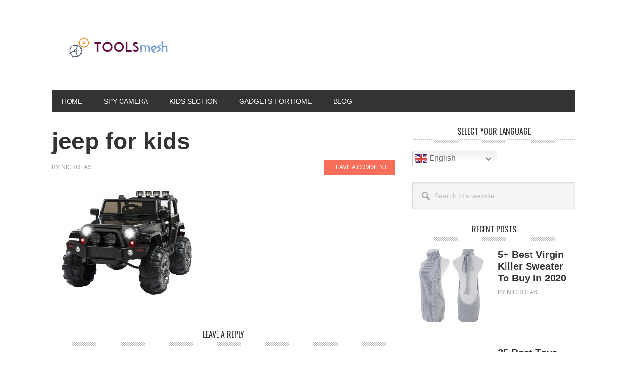

--- FILE ---
content_type: text/html; charset=UTF-8
request_url: https://toolsmesh.com/best-toys-gifts-for-3-year-old-boys/jeep-for-kids/
body_size: 13331
content:
<!DOCTYPE html>
<html lang="en-US">
<head >
<meta charset="UTF-8" />
<meta name="viewport" content="width=device-width, initial-scale=1" />
<meta name='robots' content='index, follow, max-image-preview:large, max-snippet:-1, max-video-preview:-1' />

	<!-- This site is optimized with the Yoast SEO plugin v26.6 - https://yoast.com/wordpress/plugins/seo/ -->
	<title>jeep for kids - Toolsmesh</title>
	<link rel="canonical" href="https://toolsmesh.com/best-toys-gifts-for-3-year-old-boys/jeep-for-kids/" />
	<meta property="og:locale" content="en_US" />
	<meta property="og:type" content="article" />
	<meta property="og:title" content="jeep for kids - Toolsmesh" />
	<meta property="og:url" content="https://toolsmesh.com/best-toys-gifts-for-3-year-old-boys/jeep-for-kids/" />
	<meta property="og:site_name" content="Toolsmesh" />
	<meta property="article:modified_time" content="2019-02-01T19:12:27+00:00" />
	<meta property="og:image" content="https://toolsmesh.com/best-toys-gifts-for-3-year-old-boys/jeep-for-kids" />
	<meta property="og:image:width" content="741" />
	<meta property="og:image:height" content="575" />
	<meta property="og:image:type" content="image/png" />
	<meta name="twitter:card" content="summary_large_image" />
	<script type="application/ld+json" class="yoast-schema-graph">{"@context":"https://schema.org","@graph":[{"@type":"WebPage","@id":"https://toolsmesh.com/best-toys-gifts-for-3-year-old-boys/jeep-for-kids/","url":"https://toolsmesh.com/best-toys-gifts-for-3-year-old-boys/jeep-for-kids/","name":"jeep for kids - Toolsmesh","isPartOf":{"@id":"https://toolsmesh.com/#website"},"primaryImageOfPage":{"@id":"https://toolsmesh.com/best-toys-gifts-for-3-year-old-boys/jeep-for-kids/#primaryimage"},"image":{"@id":"https://toolsmesh.com/best-toys-gifts-for-3-year-old-boys/jeep-for-kids/#primaryimage"},"thumbnailUrl":"https://toolsmesh.com/wp-content/uploads/2018/11/jeep-for-kids.png","datePublished":"2019-02-01T19:12:21+00:00","dateModified":"2019-02-01T19:12:27+00:00","breadcrumb":{"@id":"https://toolsmesh.com/best-toys-gifts-for-3-year-old-boys/jeep-for-kids/#breadcrumb"},"inLanguage":"en-US","potentialAction":[{"@type":"ReadAction","target":["https://toolsmesh.com/best-toys-gifts-for-3-year-old-boys/jeep-for-kids/"]}]},{"@type":"ImageObject","inLanguage":"en-US","@id":"https://toolsmesh.com/best-toys-gifts-for-3-year-old-boys/jeep-for-kids/#primaryimage","url":"https://toolsmesh.com/wp-content/uploads/2018/11/jeep-for-kids.png","contentUrl":"https://toolsmesh.com/wp-content/uploads/2018/11/jeep-for-kids.png","width":741,"height":575,"caption":"jeep for kids"},{"@type":"BreadcrumbList","@id":"https://toolsmesh.com/best-toys-gifts-for-3-year-old-boys/jeep-for-kids/#breadcrumb","itemListElement":[{"@type":"ListItem","position":1,"name":"Home","item":"https://toolsmesh.com/"},{"@type":"ListItem","position":2,"name":"20 Best Award Winning Toys &#038; Gift For 3 Year Old Boy In 2020","item":"https://toolsmesh.com/best-toys-gifts-for-3-year-old-boys/"},{"@type":"ListItem","position":3,"name":"jeep for kids"}]},{"@type":"WebSite","@id":"https://toolsmesh.com/#website","url":"https://toolsmesh.com/","name":"Toolsmesh","description":"Spy Cameras &amp; toys Reviews","potentialAction":[{"@type":"SearchAction","target":{"@type":"EntryPoint","urlTemplate":"https://toolsmesh.com/?s={search_term_string}"},"query-input":{"@type":"PropertyValueSpecification","valueRequired":true,"valueName":"search_term_string"}}],"inLanguage":"en-US"}]}</script>
	<!-- / Yoast SEO plugin. -->


<link rel='dns-prefetch' href='//fonts.googleapis.com' />
<link rel="alternate" type="application/rss+xml" title="Toolsmesh &raquo; Feed" href="https://toolsmesh.com/feed/" />
<link rel="alternate" type="application/rss+xml" title="Toolsmesh &raquo; Comments Feed" href="https://toolsmesh.com/comments/feed/" />
<link rel="alternate" type="application/rss+xml" title="Toolsmesh &raquo; jeep for kids Comments Feed" href="https://toolsmesh.com/best-toys-gifts-for-3-year-old-boys/jeep-for-kids/feed/" />
<link rel="alternate" title="oEmbed (JSON)" type="application/json+oembed" href="https://toolsmesh.com/wp-json/oembed/1.0/embed?url=https%3A%2F%2Ftoolsmesh.com%2Fbest-toys-gifts-for-3-year-old-boys%2Fjeep-for-kids%2F" />
<link rel="alternate" title="oEmbed (XML)" type="text/xml+oembed" href="https://toolsmesh.com/wp-json/oembed/1.0/embed?url=https%3A%2F%2Ftoolsmesh.com%2Fbest-toys-gifts-for-3-year-old-boys%2Fjeep-for-kids%2F&#038;format=xml" />
		<!-- This site uses the Google Analytics by ExactMetrics plugin v8.11.1 - Using Analytics tracking - https://www.exactmetrics.com/ -->
							<script src="//www.googletagmanager.com/gtag/js?id=G-7LY6VFT3PE"  data-cfasync="false" data-wpfc-render="false" type="text/javascript" async></script>
			<script data-cfasync="false" data-wpfc-render="false" type="text/javascript">
				var em_version = '8.11.1';
				var em_track_user = true;
				var em_no_track_reason = '';
								var ExactMetricsDefaultLocations = {"page_location":"https:\/\/toolsmesh.com\/best-toys-gifts-for-3-year-old-boys\/jeep-for-kids\/"};
								if ( typeof ExactMetricsPrivacyGuardFilter === 'function' ) {
					var ExactMetricsLocations = (typeof ExactMetricsExcludeQuery === 'object') ? ExactMetricsPrivacyGuardFilter( ExactMetricsExcludeQuery ) : ExactMetricsPrivacyGuardFilter( ExactMetricsDefaultLocations );
				} else {
					var ExactMetricsLocations = (typeof ExactMetricsExcludeQuery === 'object') ? ExactMetricsExcludeQuery : ExactMetricsDefaultLocations;
				}

								var disableStrs = [
										'ga-disable-G-7LY6VFT3PE',
									];

				/* Function to detect opted out users */
				function __gtagTrackerIsOptedOut() {
					for (var index = 0; index < disableStrs.length; index++) {
						if (document.cookie.indexOf(disableStrs[index] + '=true') > -1) {
							return true;
						}
					}

					return false;
				}

				/* Disable tracking if the opt-out cookie exists. */
				if (__gtagTrackerIsOptedOut()) {
					for (var index = 0; index < disableStrs.length; index++) {
						window[disableStrs[index]] = true;
					}
				}

				/* Opt-out function */
				function __gtagTrackerOptout() {
					for (var index = 0; index < disableStrs.length; index++) {
						document.cookie = disableStrs[index] + '=true; expires=Thu, 31 Dec 2099 23:59:59 UTC; path=/';
						window[disableStrs[index]] = true;
					}
				}

				if ('undefined' === typeof gaOptout) {
					function gaOptout() {
						__gtagTrackerOptout();
					}
				}
								window.dataLayer = window.dataLayer || [];

				window.ExactMetricsDualTracker = {
					helpers: {},
					trackers: {},
				};
				if (em_track_user) {
					function __gtagDataLayer() {
						dataLayer.push(arguments);
					}

					function __gtagTracker(type, name, parameters) {
						if (!parameters) {
							parameters = {};
						}

						if (parameters.send_to) {
							__gtagDataLayer.apply(null, arguments);
							return;
						}

						if (type === 'event') {
														parameters.send_to = exactmetrics_frontend.v4_id;
							var hookName = name;
							if (typeof parameters['event_category'] !== 'undefined') {
								hookName = parameters['event_category'] + ':' + name;
							}

							if (typeof ExactMetricsDualTracker.trackers[hookName] !== 'undefined') {
								ExactMetricsDualTracker.trackers[hookName](parameters);
							} else {
								__gtagDataLayer('event', name, parameters);
							}
							
						} else {
							__gtagDataLayer.apply(null, arguments);
						}
					}

					__gtagTracker('js', new Date());
					__gtagTracker('set', {
						'developer_id.dNDMyYj': true,
											});
					if ( ExactMetricsLocations.page_location ) {
						__gtagTracker('set', ExactMetricsLocations);
					}
										__gtagTracker('config', 'G-7LY6VFT3PE', {"forceSSL":"true"} );
										window.gtag = __gtagTracker;										(function () {
						/* https://developers.google.com/analytics/devguides/collection/analyticsjs/ */
						/* ga and __gaTracker compatibility shim. */
						var noopfn = function () {
							return null;
						};
						var newtracker = function () {
							return new Tracker();
						};
						var Tracker = function () {
							return null;
						};
						var p = Tracker.prototype;
						p.get = noopfn;
						p.set = noopfn;
						p.send = function () {
							var args = Array.prototype.slice.call(arguments);
							args.unshift('send');
							__gaTracker.apply(null, args);
						};
						var __gaTracker = function () {
							var len = arguments.length;
							if (len === 0) {
								return;
							}
							var f = arguments[len - 1];
							if (typeof f !== 'object' || f === null || typeof f.hitCallback !== 'function') {
								if ('send' === arguments[0]) {
									var hitConverted, hitObject = false, action;
									if ('event' === arguments[1]) {
										if ('undefined' !== typeof arguments[3]) {
											hitObject = {
												'eventAction': arguments[3],
												'eventCategory': arguments[2],
												'eventLabel': arguments[4],
												'value': arguments[5] ? arguments[5] : 1,
											}
										}
									}
									if ('pageview' === arguments[1]) {
										if ('undefined' !== typeof arguments[2]) {
											hitObject = {
												'eventAction': 'page_view',
												'page_path': arguments[2],
											}
										}
									}
									if (typeof arguments[2] === 'object') {
										hitObject = arguments[2];
									}
									if (typeof arguments[5] === 'object') {
										Object.assign(hitObject, arguments[5]);
									}
									if ('undefined' !== typeof arguments[1].hitType) {
										hitObject = arguments[1];
										if ('pageview' === hitObject.hitType) {
											hitObject.eventAction = 'page_view';
										}
									}
									if (hitObject) {
										action = 'timing' === arguments[1].hitType ? 'timing_complete' : hitObject.eventAction;
										hitConverted = mapArgs(hitObject);
										__gtagTracker('event', action, hitConverted);
									}
								}
								return;
							}

							function mapArgs(args) {
								var arg, hit = {};
								var gaMap = {
									'eventCategory': 'event_category',
									'eventAction': 'event_action',
									'eventLabel': 'event_label',
									'eventValue': 'event_value',
									'nonInteraction': 'non_interaction',
									'timingCategory': 'event_category',
									'timingVar': 'name',
									'timingValue': 'value',
									'timingLabel': 'event_label',
									'page': 'page_path',
									'location': 'page_location',
									'title': 'page_title',
									'referrer' : 'page_referrer',
								};
								for (arg in args) {
																		if (!(!args.hasOwnProperty(arg) || !gaMap.hasOwnProperty(arg))) {
										hit[gaMap[arg]] = args[arg];
									} else {
										hit[arg] = args[arg];
									}
								}
								return hit;
							}

							try {
								f.hitCallback();
							} catch (ex) {
							}
						};
						__gaTracker.create = newtracker;
						__gaTracker.getByName = newtracker;
						__gaTracker.getAll = function () {
							return [];
						};
						__gaTracker.remove = noopfn;
						__gaTracker.loaded = true;
						window['__gaTracker'] = __gaTracker;
					})();
									} else {
										console.log("");
					(function () {
						function __gtagTracker() {
							return null;
						}

						window['__gtagTracker'] = __gtagTracker;
						window['gtag'] = __gtagTracker;
					})();
									}
			</script>
							<!-- / Google Analytics by ExactMetrics -->
		<style id='wp-img-auto-sizes-contain-inline-css' type='text/css'>
img:is([sizes=auto i],[sizes^="auto," i]){contain-intrinsic-size:3000px 1500px}
/*# sourceURL=wp-img-auto-sizes-contain-inline-css */
</style>

<link rel='stylesheet' id='metro-pro-css' href='https://toolsmesh.com/wp-content/themes/metro-pro/style.css?ver=2.2.1' type='text/css' media='all' />
<style id='wp-emoji-styles-inline-css' type='text/css'>

	img.wp-smiley, img.emoji {
		display: inline !important;
		border: none !important;
		box-shadow: none !important;
		height: 1em !important;
		width: 1em !important;
		margin: 0 0.07em !important;
		vertical-align: -0.1em !important;
		background: none !important;
		padding: 0 !important;
	}
/*# sourceURL=wp-emoji-styles-inline-css */
</style>
<link rel='stylesheet' id='wp-block-library-css' href='https://toolsmesh.com/wp-includes/css/dist/block-library/style.min.css?ver=6.9' type='text/css' media='all' />
<style id='global-styles-inline-css' type='text/css'>
:root{--wp--preset--aspect-ratio--square: 1;--wp--preset--aspect-ratio--4-3: 4/3;--wp--preset--aspect-ratio--3-4: 3/4;--wp--preset--aspect-ratio--3-2: 3/2;--wp--preset--aspect-ratio--2-3: 2/3;--wp--preset--aspect-ratio--16-9: 16/9;--wp--preset--aspect-ratio--9-16: 9/16;--wp--preset--color--black: #000000;--wp--preset--color--cyan-bluish-gray: #abb8c3;--wp--preset--color--white: #ffffff;--wp--preset--color--pale-pink: #f78da7;--wp--preset--color--vivid-red: #cf2e2e;--wp--preset--color--luminous-vivid-orange: #ff6900;--wp--preset--color--luminous-vivid-amber: #fcb900;--wp--preset--color--light-green-cyan: #7bdcb5;--wp--preset--color--vivid-green-cyan: #00d084;--wp--preset--color--pale-cyan-blue: #8ed1fc;--wp--preset--color--vivid-cyan-blue: #0693e3;--wp--preset--color--vivid-purple: #9b51e0;--wp--preset--gradient--vivid-cyan-blue-to-vivid-purple: linear-gradient(135deg,rgb(6,147,227) 0%,rgb(155,81,224) 100%);--wp--preset--gradient--light-green-cyan-to-vivid-green-cyan: linear-gradient(135deg,rgb(122,220,180) 0%,rgb(0,208,130) 100%);--wp--preset--gradient--luminous-vivid-amber-to-luminous-vivid-orange: linear-gradient(135deg,rgb(252,185,0) 0%,rgb(255,105,0) 100%);--wp--preset--gradient--luminous-vivid-orange-to-vivid-red: linear-gradient(135deg,rgb(255,105,0) 0%,rgb(207,46,46) 100%);--wp--preset--gradient--very-light-gray-to-cyan-bluish-gray: linear-gradient(135deg,rgb(238,238,238) 0%,rgb(169,184,195) 100%);--wp--preset--gradient--cool-to-warm-spectrum: linear-gradient(135deg,rgb(74,234,220) 0%,rgb(151,120,209) 20%,rgb(207,42,186) 40%,rgb(238,44,130) 60%,rgb(251,105,98) 80%,rgb(254,248,76) 100%);--wp--preset--gradient--blush-light-purple: linear-gradient(135deg,rgb(255,206,236) 0%,rgb(152,150,240) 100%);--wp--preset--gradient--blush-bordeaux: linear-gradient(135deg,rgb(254,205,165) 0%,rgb(254,45,45) 50%,rgb(107,0,62) 100%);--wp--preset--gradient--luminous-dusk: linear-gradient(135deg,rgb(255,203,112) 0%,rgb(199,81,192) 50%,rgb(65,88,208) 100%);--wp--preset--gradient--pale-ocean: linear-gradient(135deg,rgb(255,245,203) 0%,rgb(182,227,212) 50%,rgb(51,167,181) 100%);--wp--preset--gradient--electric-grass: linear-gradient(135deg,rgb(202,248,128) 0%,rgb(113,206,126) 100%);--wp--preset--gradient--midnight: linear-gradient(135deg,rgb(2,3,129) 0%,rgb(40,116,252) 100%);--wp--preset--font-size--small: 13px;--wp--preset--font-size--medium: 20px;--wp--preset--font-size--large: 36px;--wp--preset--font-size--x-large: 42px;--wp--preset--spacing--20: 0.44rem;--wp--preset--spacing--30: 0.67rem;--wp--preset--spacing--40: 1rem;--wp--preset--spacing--50: 1.5rem;--wp--preset--spacing--60: 2.25rem;--wp--preset--spacing--70: 3.38rem;--wp--preset--spacing--80: 5.06rem;--wp--preset--shadow--natural: 6px 6px 9px rgba(0, 0, 0, 0.2);--wp--preset--shadow--deep: 12px 12px 50px rgba(0, 0, 0, 0.4);--wp--preset--shadow--sharp: 6px 6px 0px rgba(0, 0, 0, 0.2);--wp--preset--shadow--outlined: 6px 6px 0px -3px rgb(255, 255, 255), 6px 6px rgb(0, 0, 0);--wp--preset--shadow--crisp: 6px 6px 0px rgb(0, 0, 0);}:where(.is-layout-flex){gap: 0.5em;}:where(.is-layout-grid){gap: 0.5em;}body .is-layout-flex{display: flex;}.is-layout-flex{flex-wrap: wrap;align-items: center;}.is-layout-flex > :is(*, div){margin: 0;}body .is-layout-grid{display: grid;}.is-layout-grid > :is(*, div){margin: 0;}:where(.wp-block-columns.is-layout-flex){gap: 2em;}:where(.wp-block-columns.is-layout-grid){gap: 2em;}:where(.wp-block-post-template.is-layout-flex){gap: 1.25em;}:where(.wp-block-post-template.is-layout-grid){gap: 1.25em;}.has-black-color{color: var(--wp--preset--color--black) !important;}.has-cyan-bluish-gray-color{color: var(--wp--preset--color--cyan-bluish-gray) !important;}.has-white-color{color: var(--wp--preset--color--white) !important;}.has-pale-pink-color{color: var(--wp--preset--color--pale-pink) !important;}.has-vivid-red-color{color: var(--wp--preset--color--vivid-red) !important;}.has-luminous-vivid-orange-color{color: var(--wp--preset--color--luminous-vivid-orange) !important;}.has-luminous-vivid-amber-color{color: var(--wp--preset--color--luminous-vivid-amber) !important;}.has-light-green-cyan-color{color: var(--wp--preset--color--light-green-cyan) !important;}.has-vivid-green-cyan-color{color: var(--wp--preset--color--vivid-green-cyan) !important;}.has-pale-cyan-blue-color{color: var(--wp--preset--color--pale-cyan-blue) !important;}.has-vivid-cyan-blue-color{color: var(--wp--preset--color--vivid-cyan-blue) !important;}.has-vivid-purple-color{color: var(--wp--preset--color--vivid-purple) !important;}.has-black-background-color{background-color: var(--wp--preset--color--black) !important;}.has-cyan-bluish-gray-background-color{background-color: var(--wp--preset--color--cyan-bluish-gray) !important;}.has-white-background-color{background-color: var(--wp--preset--color--white) !important;}.has-pale-pink-background-color{background-color: var(--wp--preset--color--pale-pink) !important;}.has-vivid-red-background-color{background-color: var(--wp--preset--color--vivid-red) !important;}.has-luminous-vivid-orange-background-color{background-color: var(--wp--preset--color--luminous-vivid-orange) !important;}.has-luminous-vivid-amber-background-color{background-color: var(--wp--preset--color--luminous-vivid-amber) !important;}.has-light-green-cyan-background-color{background-color: var(--wp--preset--color--light-green-cyan) !important;}.has-vivid-green-cyan-background-color{background-color: var(--wp--preset--color--vivid-green-cyan) !important;}.has-pale-cyan-blue-background-color{background-color: var(--wp--preset--color--pale-cyan-blue) !important;}.has-vivid-cyan-blue-background-color{background-color: var(--wp--preset--color--vivid-cyan-blue) !important;}.has-vivid-purple-background-color{background-color: var(--wp--preset--color--vivid-purple) !important;}.has-black-border-color{border-color: var(--wp--preset--color--black) !important;}.has-cyan-bluish-gray-border-color{border-color: var(--wp--preset--color--cyan-bluish-gray) !important;}.has-white-border-color{border-color: var(--wp--preset--color--white) !important;}.has-pale-pink-border-color{border-color: var(--wp--preset--color--pale-pink) !important;}.has-vivid-red-border-color{border-color: var(--wp--preset--color--vivid-red) !important;}.has-luminous-vivid-orange-border-color{border-color: var(--wp--preset--color--luminous-vivid-orange) !important;}.has-luminous-vivid-amber-border-color{border-color: var(--wp--preset--color--luminous-vivid-amber) !important;}.has-light-green-cyan-border-color{border-color: var(--wp--preset--color--light-green-cyan) !important;}.has-vivid-green-cyan-border-color{border-color: var(--wp--preset--color--vivid-green-cyan) !important;}.has-pale-cyan-blue-border-color{border-color: var(--wp--preset--color--pale-cyan-blue) !important;}.has-vivid-cyan-blue-border-color{border-color: var(--wp--preset--color--vivid-cyan-blue) !important;}.has-vivid-purple-border-color{border-color: var(--wp--preset--color--vivid-purple) !important;}.has-vivid-cyan-blue-to-vivid-purple-gradient-background{background: var(--wp--preset--gradient--vivid-cyan-blue-to-vivid-purple) !important;}.has-light-green-cyan-to-vivid-green-cyan-gradient-background{background: var(--wp--preset--gradient--light-green-cyan-to-vivid-green-cyan) !important;}.has-luminous-vivid-amber-to-luminous-vivid-orange-gradient-background{background: var(--wp--preset--gradient--luminous-vivid-amber-to-luminous-vivid-orange) !important;}.has-luminous-vivid-orange-to-vivid-red-gradient-background{background: var(--wp--preset--gradient--luminous-vivid-orange-to-vivid-red) !important;}.has-very-light-gray-to-cyan-bluish-gray-gradient-background{background: var(--wp--preset--gradient--very-light-gray-to-cyan-bluish-gray) !important;}.has-cool-to-warm-spectrum-gradient-background{background: var(--wp--preset--gradient--cool-to-warm-spectrum) !important;}.has-blush-light-purple-gradient-background{background: var(--wp--preset--gradient--blush-light-purple) !important;}.has-blush-bordeaux-gradient-background{background: var(--wp--preset--gradient--blush-bordeaux) !important;}.has-luminous-dusk-gradient-background{background: var(--wp--preset--gradient--luminous-dusk) !important;}.has-pale-ocean-gradient-background{background: var(--wp--preset--gradient--pale-ocean) !important;}.has-electric-grass-gradient-background{background: var(--wp--preset--gradient--electric-grass) !important;}.has-midnight-gradient-background{background: var(--wp--preset--gradient--midnight) !important;}.has-small-font-size{font-size: var(--wp--preset--font-size--small) !important;}.has-medium-font-size{font-size: var(--wp--preset--font-size--medium) !important;}.has-large-font-size{font-size: var(--wp--preset--font-size--large) !important;}.has-x-large-font-size{font-size: var(--wp--preset--font-size--x-large) !important;}
/*# sourceURL=global-styles-inline-css */
</style>

<style id='classic-theme-styles-inline-css' type='text/css'>
/*! This file is auto-generated */
.wp-block-button__link{color:#fff;background-color:#32373c;border-radius:9999px;box-shadow:none;text-decoration:none;padding:calc(.667em + 2px) calc(1.333em + 2px);font-size:1.125em}.wp-block-file__button{background:#32373c;color:#fff;text-decoration:none}
/*# sourceURL=/wp-includes/css/classic-themes.min.css */
</style>
<link rel='stylesheet' id='toc-screen-css' href='https://toolsmesh.com/wp-content/plugins/table-of-contents-plus/screen.min.css?ver=2411.1' type='text/css' media='all' />
<link rel='stylesheet' id='crp-style-rounded-thumbs-css' href='https://toolsmesh.com/wp-content/plugins/contextual-related-posts/css/rounded-thumbs.min.css?ver=4.1.0' type='text/css' media='all' />
<style id='crp-style-rounded-thumbs-inline-css' type='text/css'>

			.crp_related.crp-rounded-thumbs a {
				width: 150px;
                height: 150px;
				text-decoration: none;
			}
			.crp_related.crp-rounded-thumbs img {
				max-width: 150px;
				margin: auto;
			}
			.crp_related.crp-rounded-thumbs .crp_title {
				width: 100%;
			}
			
/*# sourceURL=crp-style-rounded-thumbs-inline-css */
</style>
<link rel='stylesheet' id='dashicons-css' href='https://toolsmesh.com/wp-includes/css/dashicons.min.css?ver=6.9' type='text/css' media='all' />
<link rel='stylesheet' id='google-font-css' href='//fonts.googleapis.com/css?family=Oswald%3A400&#038;ver=2.2.1' type='text/css' media='all' />
<link rel='stylesheet' id='simple-social-icons-font-css' href='https://toolsmesh.com/wp-content/plugins/simple-social-icons/css/style.css?ver=4.0.0' type='text/css' media='all' />
<link rel='stylesheet' id='tablepress-default-css' href='https://toolsmesh.com/wp-content/plugins/tablepress/css/build/default.css?ver=3.2.6' type='text/css' media='all' />
<link rel='stylesheet' id='aawp-css' href='https://toolsmesh.com/wp-content/plugins/aawp/assets/dist/css/main.css?ver=3.19.2' type='text/css' media='all' />
<script type="text/javascript" src="https://toolsmesh.com/wp-content/plugins/google-analytics-dashboard-for-wp/assets/js/frontend-gtag.js?ver=8.11.1" id="exactmetrics-frontend-script-js" async="async" data-wp-strategy="async"></script>
<script data-cfasync="false" data-wpfc-render="false" type="text/javascript" id='exactmetrics-frontend-script-js-extra'>/* <![CDATA[ */
var exactmetrics_frontend = {"js_events_tracking":"true","download_extensions":"zip,mp3,mpeg,pdf,docx,pptx,xlsx,rar","inbound_paths":"[{\"path\":\"\\\/go\\\/\",\"label\":\"affiliate\"},{\"path\":\"\\\/recommend\\\/\",\"label\":\"affiliate\"}]","home_url":"https:\/\/toolsmesh.com","hash_tracking":"false","v4_id":"G-7LY6VFT3PE"};/* ]]> */
</script>
<script type="text/javascript" src="https://toolsmesh.com/wp-includes/js/jquery/jquery.min.js?ver=3.7.1" id="jquery-core-js"></script>
<script type="text/javascript" src="https://toolsmesh.com/wp-includes/js/jquery/jquery-migrate.min.js?ver=3.4.1" id="jquery-migrate-js"></script>
<link rel="https://api.w.org/" href="https://toolsmesh.com/wp-json/" /><link rel="alternate" title="JSON" type="application/json" href="https://toolsmesh.com/wp-json/wp/v2/media/2808" /><link rel="EditURI" type="application/rsd+xml" title="RSD" href="https://toolsmesh.com/xmlrpc.php?rsd" />
<meta name="generator" content="WordPress 6.9" />
<link rel='shortlink' href='https://toolsmesh.com/?p=2808' />
<style type="text/css">.aawp .aawp-tb__row--highlight{background-color:#256aaf;}.aawp .aawp-tb__row--highlight{color:#256aaf;}.aawp .aawp-tb__row--highlight a{color:#256aaf;}</style><script type="text/javascript">
  var _gaq = _gaq || [];
  _gaq.push(['_setAccount', 'UA-121221898-1']);
  _gaq.push(['_trackPageview']);
  setTimeout("_gaq.push(['_trackEvent', '15_seconds', 'read'])",15000);
  (function() {
    var ga = document.createElement('script'); ga.type = 'text/javascript'; ga.async = true;
    ga.src = ('https:' == document.location.protocol ? 'https://ssl' : 'http://www') + '.google-analytics.com/ga.js';
    var s = document.getElementsByTagName('script')[0]; s.parentNode.insertBefore(ga, s);
  })();


</script><style type="text/css">.site-title a { background: url(https://toolsmesh.com/wp-content/uploads/2019/01/onlinelogomaker-012519-2327-7416-2000-transparent.png) no-repeat !important; }</style>
      <meta name="onesignal" content="wordpress-plugin"/>
            <script>

      window.OneSignalDeferred = window.OneSignalDeferred || [];

      OneSignalDeferred.push(function(OneSignal) {
        var oneSignal_options = {};
        window._oneSignalInitOptions = oneSignal_options;

        oneSignal_options['serviceWorkerParam'] = { scope: '/' };
oneSignal_options['serviceWorkerPath'] = 'OneSignalSDKWorker.js.php';

        OneSignal.Notifications.setDefaultUrl("https://toolsmesh.com");

        oneSignal_options['wordpress'] = true;
oneSignal_options['appId'] = 'b69e4a47-d118-49df-88cc-c635eccb99f9';
oneSignal_options['allowLocalhostAsSecureOrigin'] = true;
oneSignal_options['welcomeNotification'] = { };
oneSignal_options['welcomeNotification']['title'] = "Best Spy Gadgets &amp; Toys Reviews";
oneSignal_options['welcomeNotification']['message'] = "";
oneSignal_options['welcomeNotification']['url'] = "https://toolsmesh.com";
oneSignal_options['path'] = "https://toolsmesh.com/wp-content/plugins/onesignal-free-web-push-notifications/sdk_files/";
oneSignal_options['persistNotification'] = false;
oneSignal_options['promptOptions'] = { };
oneSignal_options['promptOptions']['siteName'] = "https://toolsmesh.com";
oneSignal_options['notifyButton'] = { };
oneSignal_options['notifyButton']['enable'] = true;
oneSignal_options['notifyButton']['position'] = 'bottom-left';
oneSignal_options['notifyButton']['theme'] = 'inverse';
oneSignal_options['notifyButton']['size'] = 'large';
oneSignal_options['notifyButton']['showCredit'] = false;
oneSignal_options['notifyButton']['text'] = {};
              OneSignal.init(window._oneSignalInitOptions);
              OneSignal.Slidedown.promptPush()      });

      function documentInitOneSignal() {
        var oneSignal_elements = document.getElementsByClassName("OneSignal-prompt");

        var oneSignalLinkClickHandler = function(event) { OneSignal.Notifications.requestPermission(); event.preventDefault(); };        for(var i = 0; i < oneSignal_elements.length; i++)
          oneSignal_elements[i].addEventListener('click', oneSignalLinkClickHandler, false);
      }

      if (document.readyState === 'complete') {
           documentInitOneSignal();
      }
      else {
           window.addEventListener("load", function(event){
               documentInitOneSignal();
          });
      }
    </script>
<link rel="icon" href="https://toolsmesh.com/wp-content/uploads/2019/01/cropped-logo-32x32.png" sizes="32x32" />
<link rel="icon" href="https://toolsmesh.com/wp-content/uploads/2019/01/cropped-logo-192x192.png" sizes="192x192" />
<link rel="apple-touch-icon" href="https://toolsmesh.com/wp-content/uploads/2019/01/cropped-logo-180x180.png" />
<meta name="msapplication-TileImage" content="https://toolsmesh.com/wp-content/uploads/2019/01/cropped-logo-270x270.png" />
		<style type="text/css" id="wp-custom-css">
			a{
	text-decoration: none;
}		</style>
		</head>
<body data-rsssl=1 class="attachment wp-singular attachment-template-default single single-attachment postid-2808 attachmentid-2808 attachment-png wp-theme-genesis wp-child-theme-metro-pro aawp-custom custom-header header-image header-full-width content-sidebar genesis-breadcrumbs-hidden genesis-footer-widgets-hidden"><div class="site-container"><ul class="genesis-skip-link"><li><a href="#genesis-nav-primary" class="screen-reader-shortcut"> Skip to primary navigation</a></li><li><a href="#genesis-content" class="screen-reader-shortcut"> Skip to main content</a></li><li><a href="#genesis-sidebar-primary" class="screen-reader-shortcut"> Skip to primary sidebar</a></li></ul><div class="site-container-wrap"><header class="site-header"><div class="wrap"><div class="title-area"><p class="site-title"><a href="https://toolsmesh.com/">Toolsmesh</a></p><p class="site-description">Spy Cameras &amp; toys Reviews</p></div></div></header><nav class="nav-primary" aria-label="Main" id="genesis-nav-primary"><div class="wrap"><ul id="menu-top-menu" class="menu genesis-nav-menu menu-primary js-superfish"><li id="menu-item-20" class="fa fa-home menu-item menu-item-type-custom menu-item-object-custom menu-item-home menu-item-20"><a href="https://toolsmesh.com/"><span >Home</span></a></li>
<li id="menu-item-259" class="fa fa-camera menu-item menu-item-type-taxonomy menu-item-object-category menu-item-has-children menu-item-259"><a href="https://toolsmesh.com/spy-camera/"><span >Spy Camera</span></a>
<ul class="sub-menu">
	<li id="menu-item-3822" class="fa fa-camera menu-item menu-item-type-custom menu-item-object-custom menu-item-has-children menu-item-3822"><a href="https://toolsmesh.com/best-hidden-spy-cameras/"><span >Spy Cameras</span></a>
	<ul class="sub-menu">
		<li id="menu-item-1794" class="menu-item menu-item-type-custom menu-item-object-custom menu-item-1794"><a href="https://toolsmesh.com/10-best-spy-watches/"><span >Camera Watch</span></a></li>
		<li id="menu-item-1795" class="menu-item menu-item-type-custom menu-item-object-custom menu-item-1795"><a href="https://toolsmesh.com/best-hidden-spy-cameras/"><span >Hidden Camera</span></a></li>
		<li id="menu-item-1796" class="menu-item menu-item-type-custom menu-item-object-custom menu-item-1796"><a href="https://toolsmesh.com/10-best-spy-glasses/"><span >Camera Glasses</span></a></li>
		<li id="menu-item-1797" class="menu-item menu-item-type-custom menu-item-object-custom menu-item-1797"><a href="https://toolsmesh.com/10-best-drone-with-hd-camera/"><span >Drone Camera</span></a></li>
		<li id="menu-item-1798" class="menu-item menu-item-type-custom menu-item-object-custom menu-item-1798"><a href="https://toolsmesh.com/10-best-spy-pen/"><span >Pen Camera</span></a></li>
		<li id="menu-item-3823" class="menu-item menu-item-type-custom menu-item-object-custom menu-item-3823"><a href="https://toolsmesh.com/mini-spy-camera/"><span >Mini spy camera</span></a></li>
		<li id="menu-item-3824" class="menu-item menu-item-type-custom menu-item-object-custom menu-item-3824"><a href="https://toolsmesh.com/button-camera/"><span >Button Camera</span></a></li>
		<li id="menu-item-3825" class="menu-item menu-item-type-custom menu-item-object-custom menu-item-3825"><a href="https://toolsmesh.com/peephole-cameras/"><span >Peephole Camera</span></a></li>
		<li id="menu-item-3832" class="menu-item menu-item-type-custom menu-item-object-custom menu-item-3832"><a href="https://toolsmesh.com/smoke-detector-camera/"><span >Smoke Detector Camera</span></a></li>
		<li id="menu-item-3839" class="menu-item menu-item-type-custom menu-item-object-custom menu-item-3839"><a href="https://toolsmesh.com/usb-charger-camera"><span >USB Charger Camera</span></a></li>
	</ul>
</li>
	<li id="menu-item-1799" class="menu-item menu-item-type-custom menu-item-object-custom menu-item-1799"><a href="https://toolsmesh.com/spy-gear-for-adults/"><span >Spy Gear For Adults</span></a></li>
	<li id="menu-item-1800" class="menu-item menu-item-type-custom menu-item-object-custom menu-item-1800"><a href="https://toolsmesh.com/best-spy-voice-recorder/"><span >Spy Voice Recorder</span></a></li>
	<li id="menu-item-1802" class="menu-item menu-item-type-custom menu-item-object-custom menu-item-1802"><a href="https://toolsmesh.com/best-binoculars-for-kids-adults-reviews/"><span >Spy Binoculars</span></a></li>
	<li id="menu-item-2564" class="menu-item menu-item-type-custom menu-item-object-custom menu-item-2564"><a href="https://toolsmesh.com/fastest-crossbow-reviews/"><span >Fastest Crossbow</span></a></li>
</ul>
</li>
<li id="menu-item-3118" class="fas fa-puzzle-piece menu-item menu-item-type-custom menu-item-object-custom menu-item-has-children menu-item-3118"><a href="https://toolsmesh.com/toys-for-kids-in-2019/"><span >Kids Section</span></a>
<ul class="sub-menu">
	<li id="menu-item-1805" class="fa fa-male menu-item menu-item-type-taxonomy menu-item-object-category menu-item-has-children menu-item-1805"><a href="https://toolsmesh.com/toys-for-kids-christmas-gift-for-kids-birthday-gift-for-kids-educational-toys-for-kids-award-winning-toys-for-kids/"><span >Toys For Boys</span></a>
	<ul class="sub-menu">
		<li id="menu-item-1816" class="menu-item menu-item-type-custom menu-item-object-custom menu-item-1816"><a href="https://toolsmesh.com/best-toys-gifts-for-1-year-old-boys/"><span >Toys For 1 Year Old Boys</span></a></li>
		<li id="menu-item-1817" class="menu-item menu-item-type-custom menu-item-object-custom menu-item-1817"><a href="https://toolsmesh.com/best-toys-gifts-for-2-year-old-boys/"><span >Toys For 2 Year Old Boys</span></a></li>
		<li id="menu-item-1813" class="menu-item menu-item-type-custom menu-item-object-custom menu-item-1813"><a href="https://toolsmesh.com/best-toys-gifts-for-3-year-old-boys/"><span >Toys For 3 Year Old Boys</span></a></li>
		<li id="menu-item-1818" class="menu-item menu-item-type-custom menu-item-object-custom menu-item-1818"><a href="https://toolsmesh.com/best-toys-gifts-for-4-year-old-boys"><span >Toys For 4 Year Old Boys</span></a></li>
		<li id="menu-item-1819" class="menu-item menu-item-type-custom menu-item-object-custom menu-item-1819"><a href="https://toolsmesh.com/best-toys-gifts-for-5-year-old-boys"><span >Toys For 5 Year Old Boys</span></a></li>
		<li id="menu-item-1814" class="menu-item menu-item-type-custom menu-item-object-custom menu-item-1814"><a href="https://toolsmesh.com/best-toys-gifts-for-6-year-old-boys"><span >Toys For 6 Year Old Boys</span></a></li>
		<li id="menu-item-1815" class="menu-item menu-item-type-custom menu-item-object-custom menu-item-1815"><a href="https://toolsmesh.com/best-toys-gifts-for-7-year-old-boys"><span >Toys for 7 Year Old Boys</span></a></li>
		<li id="menu-item-1812" class="menu-item menu-item-type-custom menu-item-object-custom menu-item-1812"><a href="https://toolsmesh.com/best-toys-gifts-for-8-year-old-boys/"><span >Toys For 8 Year Old Boys</span></a></li>
		<li id="menu-item-1811" class="menu-item menu-item-type-custom menu-item-object-custom menu-item-1811"><a href="https://toolsmesh.com/best-toys-gifts-for-9-year-old-boys"><span >Toys For 9 Year Old Boys</span></a></li>
		<li id="menu-item-1810" class="menu-item menu-item-type-custom menu-item-object-custom menu-item-1810"><a href="https://toolsmesh.com/best-toys-gifts-for-10-year-old-boys"><span >Toys For 10 Year Old boys</span></a></li>
		<li id="menu-item-1809" class="menu-item menu-item-type-custom menu-item-object-custom menu-item-1809"><a href="https://toolsmesh.com/best-toys-gifts-for-11-year-old-boys"><span >Toys For 11 Year Old Boys</span></a></li>
		<li id="menu-item-1808" class="menu-item menu-item-type-custom menu-item-object-custom menu-item-1808"><a href="https://toolsmesh.com/best-toys-gifts-for-12-year-old-boys"><span >Toys For 12 Year Old Boys</span></a></li>
		<li id="menu-item-1807" class="menu-item menu-item-type-custom menu-item-object-custom menu-item-1807"><a href="https://toolsmesh.com/best-gifts-for-13-year-old-boys/"><span >Toys For 13 Year Old Boys</span></a></li>
		<li id="menu-item-1887" class="menu-item menu-item-type-custom menu-item-object-custom menu-item-1887"><a href="https://toolsmesh.com/best-gifts-for-teenage-boys/"><span >Toys For Teenage Boys</span></a></li>
	</ul>
</li>
	<li id="menu-item-4250" class="fa fa-female menu-item menu-item-type-custom menu-item-object-custom menu-item-has-children menu-item-4250"><a href="https://toolsmesh.com/best-toys-gifts-for-1-year-old-girls/"><span >Toys for Girls</span></a>
	<ul class="sub-menu">
		<li id="menu-item-2539" class="menu-item menu-item-type-custom menu-item-object-custom menu-item-2539"><a href="https://toolsmesh.com/best-toys-gifts-for-1-year-old-girls/"><span >Toys For 1 Year Old Girls</span></a></li>
		<li id="menu-item-2538" class="menu-item menu-item-type-custom menu-item-object-custom menu-item-2538"><a href="https://toolsmesh.com/best-toys-gifts-for-2-year-old-girls/"><span >Toys For 2 Year Old Girls</span></a></li>
		<li id="menu-item-2537" class="menu-item menu-item-type-custom menu-item-object-custom menu-item-2537"><a href="https://toolsmesh.com/toys-gifts-for-3-year-old-girls/"><span >Toys For 3 Year Old Girls</span></a></li>
		<li id="menu-item-2536" class="menu-item menu-item-type-custom menu-item-object-custom menu-item-2536"><a href="https://toolsmesh.com/best-gift-and-toys-for-4-year-old-girls/"><span >Toys For 4 Year Old Girls</span></a></li>
		<li id="menu-item-2535" class="menu-item menu-item-type-custom menu-item-object-custom menu-item-2535"><a href="https://toolsmesh.com/best-gift-and-toys-for-5-year-old-girls/"><span >Toys For 5 Year Old Girls</span></a></li>
		<li id="menu-item-2534" class="menu-item menu-item-type-custom menu-item-object-custom menu-item-2534"><a href="https://toolsmesh.com/toys-gifts-for-6-year-old-girls/"><span >Toys For 6 Year Old Girls</span></a></li>
		<li id="menu-item-2533" class="menu-item menu-item-type-custom menu-item-object-custom menu-item-2533"><a href="https://toolsmesh.com/best-toys-and-gifts-for-7-year-old-girls/"><span >Toys For 7 Year Old Girls</span></a></li>
		<li id="menu-item-2532" class="menu-item menu-item-type-custom menu-item-object-custom menu-item-2532"><a href="https://toolsmesh.com/gift-and-toys-for-8-year-old-girls/"><span >Toys For 8 Year Old Girls</span></a></li>
		<li id="menu-item-2531" class="menu-item menu-item-type-custom menu-item-object-custom menu-item-2531"><a href="https://toolsmesh.com/toys-gifts-for-9-year-old-girls/"><span >Toys For 9 Year Old Girls</span></a></li>
		<li id="menu-item-2530" class="menu-item menu-item-type-custom menu-item-object-custom menu-item-2530"><a href="https://toolsmesh.com/toys-gifts-for-10-year-old-girls/"><span >Toys For 10 Year Old Girls</span></a></li>
		<li id="menu-item-2529" class="menu-item menu-item-type-custom menu-item-object-custom menu-item-2529"><a href="https://toolsmesh.com/best-toys-gifts-for-11-year-old-girls/"><span >Toys For 11 Year Old Girls</span></a></li>
		<li id="menu-item-2528" class="menu-item menu-item-type-custom menu-item-object-custom menu-item-2528"><a href="https://toolsmesh.com/best-toys-gifts-for-12-year-old-girls/"><span >Toys For 12 Year Old Girls</span></a></li>
		<li id="menu-item-2527" class="menu-item menu-item-type-custom menu-item-object-custom menu-item-2527"><a href="https://toolsmesh.com/best-gifts-for-13-year-old-girls/"><span >Toys For 13 Year Old Girls</span></a></li>
		<li id="menu-item-2526" class="menu-item menu-item-type-custom menu-item-object-custom menu-item-2526"><a href="https://toolsmesh.com/best-gifts-for-teenage-girls/"><span >Toys For Teenage Girls</span></a></li>
	</ul>
</li>
	<li id="menu-item-2567" class="menu-item menu-item-type-custom menu-item-object-custom menu-item-2567"><a href="https://toolsmesh.com/best-humidifiers-for-child/"><span >Kids Humidifier</span></a></li>
	<li id="menu-item-1801" class="menu-item menu-item-type-custom menu-item-object-custom menu-item-1801"><a href="https://toolsmesh.com/best-spy-gear-for-child/"><span >Kids Spy Gadgets</span></a></li>
	<li id="menu-item-2711" class="menu-item menu-item-type-custom menu-item-object-custom menu-item-2711"><a href="https://toolsmesh.com/best-hoverboard-for-kids/"><span >Kids Hoverboards</span></a></li>
	<li id="menu-item-2566" class="menu-item menu-item-type-custom menu-item-object-custom menu-item-2566"><a href="https://toolsmesh.com/best-overnight-diapers-for-child-reviews/"><span >Baby Diapers</span></a></li>
	<li id="menu-item-3280" class="menu-item menu-item-type-custom menu-item-object-custom menu-item-3280"><a href="https://toolsmesh.com/car-seats-for-the-littles/"><span >Kids Car Seats</span></a></li>
	<li id="menu-item-3120" class="menu-item menu-item-type-custom menu-item-object-custom menu-item-3120"><a href="https://toolsmesh.com/best-electronic-dartboard/"><span >Electronics DartBoard</span></a></li>
</ul>
</li>
<li id="menu-item-2565" class="fa fa-cogs menu-item menu-item-type-custom menu-item-object-custom menu-item-home menu-item-has-children menu-item-2565"><a href="https://toolsmesh.com"><span >Gadgets For Home</span></a>
<ul class="sub-menu">
	<li id="menu-item-2563" class="menu-item menu-item-type-custom menu-item-object-custom menu-item-2563"><a href="https://toolsmesh.com/best-eye-massagers/"><span >Eye Massager</span></a></li>
	<li id="menu-item-1804" class="menu-item menu-item-type-custom menu-item-object-custom menu-item-1804"><a href="https://toolsmesh.com/best-women-home-and-kitchen-gadgets/"><span >Gadgets For Home</span></a></li>
	<li id="menu-item-3092" class="menu-item menu-item-type-custom menu-item-object-custom menu-item-3092"><a href="https://toolsmesh.com/best-tankless-water-heaters/"><span >Tankless Water Heater</span></a></li>
	<li id="menu-item-3119" class="menu-item menu-item-type-custom menu-item-object-custom menu-item-3119"><a href="https://toolsmesh.com/lock-picking-set/"><span >Lock Picking Set</span></a></li>
	<li id="menu-item-3144" class="menu-item menu-item-type-custom menu-item-object-custom menu-item-3144"><a href="https://toolsmesh.com/bump-key-set/"><span >Bump Key Set</span></a></li>
	<li id="menu-item-3145" class="menu-item menu-item-type-custom menu-item-object-custom menu-item-3145"><a href="https://toolsmesh.com/free-standing-punching-bag/"><span >Punching Bag</span></a></li>
	<li id="menu-item-3146" class="menu-item menu-item-type-custom menu-item-object-custom menu-item-3146"><a href="https://toolsmesh.com/car-seats-for-the-littles/"><span >Kids Car Seats</span></a></li>
	<li id="menu-item-3147" class="menu-item menu-item-type-custom menu-item-object-custom menu-item-3147"><a href="https://toolsmesh.com/best-thermal-paste/"><span >Thermal Paste</span></a></li>
	<li id="menu-item-3148" class="menu-item menu-item-type-custom menu-item-object-custom menu-item-3148"><a href="https://toolsmesh.com/best-rgb-fans-for-system/"><span >RGB Fans</span></a></li>
	<li id="menu-item-3149" class="menu-item menu-item-type-custom menu-item-object-custom menu-item-3149"><a href="https://toolsmesh.com/best-nespresso-machine/"><span >Espresso Machine</span></a></li>
	<li id="menu-item-3514" class="menu-item menu-item-type-custom menu-item-object-custom menu-item-3514"><a href="https://toolsmesh.com/best-espresso-beans-reviews/"><span >Espresso Beans</span></a></li>
	<li id="menu-item-3500" class="menu-item menu-item-type-custom menu-item-object-custom menu-item-3500"><a href="https://toolsmesh.com/best-gaming-earbuds-for-xbox-one/"><span >Gaming Earbuds</span></a></li>
</ul>
</li>
<li id="menu-item-525" class="fa fa-rss menu-item menu-item-type-post_type menu-item-object-page current_page_parent menu-item-525"><a href="https://toolsmesh.com/blog/"><span >Blog</span></a></li>
</ul></div></nav><div class="site-inner"><div class="content-sidebar-wrap"><main class="content" id="genesis-content"><article class="post-2808 attachment type-attachment status-inherit entry" aria-label="jeep for kids"><header class="entry-header"><h1 class="entry-title">jeep for kids</h1>
<p class="entry-meta"><time class="entry-time"></time> by <span class="entry-author"><a href="https://toolsmesh.com/author/admin/" class="entry-author-link" rel="author"><span class="entry-author-name">Nicholas</span></a></span> <span class="entry-comments-link"><a href="https://toolsmesh.com/best-toys-gifts-for-3-year-old-boys/jeep-for-kids/#respond">Leave a Comment</a></span> </p></header><div class="entry-content"><p class="attachment"><a href='https://toolsmesh.com/wp-content/uploads/2018/11/jeep-for-kids.png'><img decoding="async" width="300" height="233" src="https://toolsmesh.com/wp-content/uploads/2018/11/jeep-for-kids-300x233.png" class="attachment-medium size-medium" alt="jeep for kids" srcset="https://toolsmesh.com/wp-content/uploads/2018/11/jeep-for-kids-300x233.png 300w, https://toolsmesh.com/wp-content/uploads/2018/11/jeep-for-kids.png 741w" sizes="(max-width: 300px) 100vw, 300px" /></a></p>
<div id="crp_related"> </div></div><footer class="entry-footer"></footer></article><h2 class="screen-reader-text">Reader Interactions</h2>	<div id="respond" class="comment-respond">
		<h3 id="reply-title" class="comment-reply-title">Leave a Reply <small><a rel="nofollow" id="cancel-comment-reply-link" href="/best-toys-gifts-for-3-year-old-boys/jeep-for-kids/#respond" style="display:none;">Cancel reply</a></small></h3><form action="https://toolsmesh.com/wp-comments-post.php" method="post" id="commentform" class="comment-form"><p class="comment-notes"><span id="email-notes">Your email address will not be published.</span> <span class="required-field-message">Required fields are marked <span class="required">*</span></span></p><p class="comment-form-comment"><label for="comment">Comment <span class="required">*</span></label> <textarea id="comment" name="comment" cols="45" rows="8" maxlength="65525" required></textarea></p><p class="comment-form-author"><label for="author">Name <span class="required">*</span></label> <input id="author" name="author" type="text" value="" size="30" maxlength="245" autocomplete="name" required /></p>
<p class="comment-form-email"><label for="email">Email <span class="required">*</span></label> <input id="email" name="email" type="email" value="" size="30" maxlength="100" aria-describedby="email-notes" autocomplete="email" required /></p>
<p class="comment-form-url"><label for="url">Website</label> <input id="url" name="url" type="url" value="" size="30" maxlength="200" autocomplete="url" /></p>
<p class="comment-form-cookies-consent"><input id="wp-comment-cookies-consent" name="wp-comment-cookies-consent" type="checkbox" value="yes" /> <label for="wp-comment-cookies-consent">Save my name, email, and website in this browser for the next time I comment.</label></p>
<p class="form-submit"><input name="submit" type="submit" id="submit" class="submit" value="Post Comment" /> <input type='hidden' name='comment_post_ID' value='2808' id='comment_post_ID' />
<input type='hidden' name='comment_parent' id='comment_parent' value='0' />
</p></form>	</div><!-- #respond -->
	</main><aside class="sidebar sidebar-primary widget-area" role="complementary" aria-label="Primary Sidebar" id="genesis-sidebar-primary"><h2 class="genesis-sidebar-title screen-reader-text">Primary Sidebar</h2><section id="gtranslate-2" class="widget widget_gtranslate"><div class="widget-wrap"><h3 class="widgettitle widget-title">Select your Language</h3>
<div class="gtranslate_wrapper" id="gt-wrapper-42203950"></div></div></section>
<section id="search-6" class="widget widget_search"><div class="widget-wrap"><form class="search-form" method="get" action="https://toolsmesh.com/" role="search"><label class="search-form-label screen-reader-text" for="searchform-1">Search this website</label><input class="search-form-input" type="search" name="s" id="searchform-1" placeholder="Search this website"><input class="search-form-submit" type="submit" value="Search"><meta content="https://toolsmesh.com/?s={s}"></form></div></section>
<section id="featured-post-17" class="widget featured-content featuredpost"><div class="widget-wrap"><h3 class="widgettitle widget-title">Recent Posts</h3>
<article class="post-4241 post type-post status-publish format-standard has-post-thumbnail category-virgin-killer-sweater tag-backless-sweaters tag-sleeveless-sweater tag-virgin-killer-sweater-plus-size tag-virgin-killer-sweaters entry" aria-label="5+ Best Virgin Killer Sweater To Buy In 2020"><a href="https://toolsmesh.com/best-virgin-killer-sweater/" class="alignleft" aria-hidden="true" tabindex="-1"><img width="150" height="150" src="https://toolsmesh.com/wp-content/uploads/2019/09/virgin-killer-sweater-150x150.png" class="entry-image attachment-post" alt="virgin killer sweater" decoding="async" loading="lazy" /></a><header class="entry-header"><h4 class="entry-title"><a href="https://toolsmesh.com/best-virgin-killer-sweater/">5+ Best Virgin Killer Sweater To Buy In 2020</a></h4><p class="entry-meta"><time class="entry-time"></time> By <span class="entry-author"><a href="https://toolsmesh.com/author/admin/" class="entry-author-link" rel="author"><span class="entry-author-name">Nicholas</span></a></span> </p></header></article><article class="post-2216 post type-post status-publish format-standard has-post-thumbnail category-toys-for-kids-christmas-gift-for-kids-birthday-gift-for-kids-educational-toys-for-kids-award-winning-toys-for-kids tag-christmas-toys-for-10-year-old-girls tag-cool-toys-for-10-year-old-girls tag-fun-toys-for-10-year-old-girls tag-top-toys-for-10-year-old-girls tag-toys-for-10-year-old-girls entry" aria-label="25 Best Toys For 10 Year Old Girls In 2020"><a href="https://toolsmesh.com/best-toys-gifts-for-10-year-old-girls/" class="alignleft" aria-hidden="true" tabindex="-1"><img width="150" height="150" src="https://toolsmesh.com/wp-content/uploads/2013/03/Art-Case-Pink-150x150.png" class="entry-image attachment-post" alt="toys for 5 year old girls" decoding="async" loading="lazy" /></a><header class="entry-header"><h4 class="entry-title"><a href="https://toolsmesh.com/best-toys-gifts-for-10-year-old-girls/">25 Best Toys For 10 Year Old Girls In 2020</a></h4><p class="entry-meta"><time class="entry-time"></time> By <span class="entry-author"><a href="https://toolsmesh.com/author/admin/" class="entry-author-link" rel="author"><span class="entry-author-name">Nicholas</span></a></span> <span class="entry-comments-link"><a href="https://toolsmesh.com/best-toys-gifts-for-10-year-old-girls/#respond">Leave a Comment</a></span></p></header></article><article class="post-2271 post type-post status-publish format-standard has-post-thumbnail category-toys-for-kids-christmas-gift-for-kids-birthday-gift-for-kids-educational-toys-for-kids-award-winning-toys-for-kids tag-best-gifts-for-8-year-old-girls tag-gifts-for-8-year-old-girls tag-popular-toys-for-8-year-old-girls tag-top-toys-for-8-year-old-girls tag-toys-for-8-year-old-girls entry" aria-label="10 Best Gifts &#038; Toys For 8 Year Old Girls To Buy In 2020"><a href="https://toolsmesh.com/best-toys-gifts-for-8-year-old-girls/" class="alignleft" aria-hidden="true" tabindex="-1"><img width="150" height="150" src="https://toolsmesh.com/wp-content/uploads/2019/01/makeup-kit-for-teenage-girls-150x150.png" class="entry-image attachment-post" alt="makeup kit for teenage girls" decoding="async" loading="lazy" srcset="https://toolsmesh.com/wp-content/uploads/2019/01/makeup-kit-for-teenage-girls-150x150.png 150w, https://toolsmesh.com/wp-content/uploads/2019/01/makeup-kit-for-teenage-girls-100x100.png 100w" sizes="auto, (max-width: 150px) 100vw, 150px" /></a><header class="entry-header"><h4 class="entry-title"><a href="https://toolsmesh.com/best-toys-gifts-for-8-year-old-girls/">10 Best Gifts &#038; Toys For 8 Year Old Girls To Buy In 2020</a></h4><p class="entry-meta"><time class="entry-time"></time> By <span class="entry-author"><a href="https://toolsmesh.com/author/admin/" class="entry-author-link" rel="author"><span class="entry-author-name">Nicholas</span></a></span> <span class="entry-comments-link"><a href="https://toolsmesh.com/best-toys-gifts-for-8-year-old-girls/#respond">Leave a Comment</a></span></p></header></article><article class="post-1451 post type-post status-publish format-standard has-post-thumbnail category-toys-for-kids-christmas-gift-for-kids-birthday-gift-for-kids-educational-toys-for-kids-award-winning-toys-for-kids tag-award-winning-toys-for-5-year-olds tag-best-gifts-for-5-year-old-boys tag-gift-for-5-year-old-baby-boy tag-toys-for-5-year-old-baby-boy entry" aria-label="17 Best Gifts For 5 Year Old Boys In 2020"><a href="https://toolsmesh.com/best-toys-gifts-for-5-year-old-boys/" class="alignleft" aria-hidden="true" tabindex="-1"><img width="150" height="150" src="https://toolsmesh.com/wp-content/uploads/2018/11/scooter-toy-for-child-150x150.png" class="entry-image attachment-post" alt="scooter toy for child" decoding="async" loading="lazy" srcset="https://toolsmesh.com/wp-content/uploads/2018/11/scooter-toy-for-child-150x150.png 150w, https://toolsmesh.com/wp-content/uploads/2018/11/scooter-toy-for-child-100x100.png 100w" sizes="auto, (max-width: 150px) 100vw, 150px" /></a><header class="entry-header"><h4 class="entry-title"><a href="https://toolsmesh.com/best-toys-gifts-for-5-year-old-boys/">17 Best Gifts For 5 Year Old Boys In 2020</a></h4><p class="entry-meta"><time class="entry-time"></time> By <span class="entry-author"><a href="https://toolsmesh.com/author/admin/" class="entry-author-link" rel="author"><span class="entry-author-name">Nicholas</span></a></span> <span class="entry-comments-link"><a href="https://toolsmesh.com/best-toys-gifts-for-5-year-old-boys/#respond">Leave a Comment</a></span></p></header></article><article class="post-1362 post type-post status-publish format-standard has-post-thumbnail category-toys-for-kids-christmas-gift-for-kids-birthday-gift-for-kids-educational-toys-for-kids-award-winning-toys-for-kids tag-active-toys-for-3-year-olds tag-award-winning-toys-for-3-year-olds tag-gift-for-3-year-old-boy tag-toys-for-3-year-old-boys entry" aria-label="20 Best Award Winning Toys &#038; Gift For 3 Year Old Boy In 2020"><a href="https://toolsmesh.com/best-toys-gifts-for-3-year-old-boys/" class="alignleft" aria-hidden="true" tabindex="-1"><img width="150" height="150" src="https://toolsmesh.com/wp-content/uploads/2018/12/construction-vehicles-150x150.png" class="entry-image attachment-post" alt="award winning toys for 3 year olds" decoding="async" loading="lazy" srcset="https://toolsmesh.com/wp-content/uploads/2018/12/construction-vehicles-150x150.png 150w, https://toolsmesh.com/wp-content/uploads/2018/12/construction-vehicles-100x100.png 100w" sizes="auto, (max-width: 150px) 100vw, 150px" /></a><header class="entry-header"><h4 class="entry-title"><a href="https://toolsmesh.com/best-toys-gifts-for-3-year-old-boys/">20 Best Award Winning Toys &#038; Gift For 3 Year Old Boy In 2020</a></h4><p class="entry-meta"><time class="entry-time"></time> By <span class="entry-author"><a href="https://toolsmesh.com/author/admin/" class="entry-author-link" rel="author"><span class="entry-author-name">Nicholas</span></a></span> <span class="entry-comments-link"><a href="https://toolsmesh.com/best-toys-gifts-for-3-year-old-boys/#respond">Leave a Comment</a></span></p></header></article></div></section>
<section id="custom_html-10" class="widget_text widget widget_custom_html"><div class="widget_text widget-wrap"><div class="textwidget custom-html-widget"><div id="amzn-assoc-ad-4b338951-680b-4b3c-9796-61162d949db6"></div><script async src="//z-na.amazon-adsystem.com/widgets/onejs?MarketPlace=US&adInstanceId=4b338951-680b-4b3c-9796-61162d949db6"></script></div></div></section>
</aside></div></div></div></div><footer class="site-footer"><div class="wrap"><p>&#xA9;&nbsp;2026 &middot; <a href="https://toolsmesh.com">Toolsmesh.com</a> </p></div></footer><script type="speculationrules">
{"prefetch":[{"source":"document","where":{"and":[{"href_matches":"/*"},{"not":{"href_matches":["/wp-*.php","/wp-admin/*","/wp-content/uploads/*","/wp-content/*","/wp-content/plugins/*","/wp-content/themes/metro-pro/*","/wp-content/themes/genesis/*","/*\\?(.+)"]}},{"not":{"selector_matches":"a[rel~=\"nofollow\"]"}},{"not":{"selector_matches":".no-prefetch, .no-prefetch a"}}]},"eagerness":"conservative"}]}
</script>
<style>.aawp .aawp-product--horizontal .aawp-product__description { display: block; }</style>
        <!-- Yandex.Metrika counter -->
<script type="text/javascript" >
   (function(m,e,t,r,i,k,a){m[i]=m[i]||function(){(m[i].a=m[i].a||[]).push(arguments)};
   m[i].l=1*new Date();k=e.createElement(t),a=e.getElementsByTagName(t)[0],k.async=1,k.src=r,a.parentNode.insertBefore(k,a)})
   (window, document, "script", "https://mc.yandex.ru/metrika/tag.js", "ym");

   ym(53801869, "init", {
        clickmap:true,
        trackLinks:true,
        accurateTrackBounce:true,
        webvisor:true
   });
</script>
<noscript><div><img src="https://mc.yandex.ru/watch/53801869" style="position:absolute; left:-9999px;" alt="" /></div></noscript>
<!-- /Yandex.Metrika counter --><style type="text/css" media="screen"></style><script type="text/javascript" id="toc-front-js-extra">
/* <![CDATA[ */
var tocplus = {"smooth_scroll":"1"};
//# sourceURL=toc-front-js-extra
/* ]]> */
</script>
<script type="text/javascript" src="https://toolsmesh.com/wp-content/plugins/table-of-contents-plus/front.min.js?ver=2411.1" id="toc-front-js"></script>
<script type="text/javascript" src="https://toolsmesh.com/wp-includes/js/comment-reply.min.js?ver=6.9" id="comment-reply-js" async="async" data-wp-strategy="async" fetchpriority="low"></script>
<script type="text/javascript" src="https://toolsmesh.com/wp-includes/js/hoverIntent.min.js?ver=1.10.2" id="hoverIntent-js"></script>
<script type="text/javascript" src="https://toolsmesh.com/wp-content/themes/genesis/lib/js/menu/superfish.min.js?ver=1.7.10" id="superfish-js"></script>
<script type="text/javascript" src="https://toolsmesh.com/wp-content/themes/genesis/lib/js/menu/superfish.args.min.js?ver=3.6.1" id="superfish-args-js"></script>
<script type="text/javascript" src="https://toolsmesh.com/wp-content/themes/genesis/lib/js/skip-links.min.js?ver=3.6.1" id="skip-links-js"></script>
<script type="text/javascript" id="metro-responsive-menus-js-extra">
/* <![CDATA[ */
var genesis_responsive_menu = {"mainMenu":"Menu","subMenu":"Submenu","menuClasses":{"combine":[".nav-secondary",".nav-header",".nav-primary"]}};
//# sourceURL=metro-responsive-menus-js-extra
/* ]]> */
</script>
<script type="text/javascript" src="https://toolsmesh.com/wp-content/themes/metro-pro/js/responsive-menus.min.js?ver=2.2.1" id="metro-responsive-menus-js"></script>
<script type="text/javascript" id="q2w3_fixed_widget-js-extra">
/* <![CDATA[ */
var q2w3_sidebar_options = [{"sidebar":"sidebar","use_sticky_position":false,"margin_top":0,"margin_bottom":0,"stop_elements_selectors":"","screen_max_width":0,"screen_max_height":0,"widgets":["#custom_html-10"]}];
//# sourceURL=q2w3_fixed_widget-js-extra
/* ]]> */
</script>
<script type="text/javascript" src="https://toolsmesh.com/wp-content/plugins/q2w3-fixed-widget/js/frontend.min.js?ver=6.2.3" id="q2w3_fixed_widget-js"></script>
<script type="text/javascript" src="https://toolsmesh.com/wp-content/plugins/aawp/assets/dist/js/main.js?ver=3.19.2" id="aawp-js"></script>
<script type="text/javascript" src="https://cdn.onesignal.com/sdks/web/v16/OneSignalSDK.page.js?ver=1.0.0" id="remote_sdk-js" defer="defer" data-wp-strategy="defer"></script>
<script type="text/javascript" id="gt_widget_script_42203950-js-before">
/* <![CDATA[ */
window.gtranslateSettings = /* document.write */ window.gtranslateSettings || {};window.gtranslateSettings['42203950'] = {"default_language":"en","languages":["af","sq","am","ar","hy","az","eu","be","bn","bs","bg","ca","ceb","ny","zh-CN","zh-TW","co","hr","cs","da","nl","en","eo","et","tl","fi","fr","fy","gl","ka","de","el","gu","ht","ha","haw","iw","hi","hmn","hu","is","ig","id","ga","it","ja","jw","kn","kk","km","ko","ku","ky","lo","la","lv","lt","lb","mk","mg","ms","ml","mt","mi","mr","mn","my","ne","no","ps","fa","pl","pt","pa","ro","ru","sm","gd","sr","st","sn","sd","si","sk","sl","so","es","su","sw","sv","tg","ta","te","th","tr","uk","ur","uz","vi","cy","xh","yi","yo","zu"],"url_structure":"none","flag_style":"2d","flag_size":24,"wrapper_selector":"#gt-wrapper-42203950","alt_flags":[],"switcher_open_direction":"top","switcher_horizontal_position":"inline","switcher_text_color":"#666","switcher_arrow_color":"#666","switcher_border_color":"#ccc","switcher_background_color":"#fff","switcher_background_shadow_color":"#efefef","switcher_background_hover_color":"#fff","dropdown_text_color":"#000","dropdown_hover_color":"#fff","dropdown_background_color":"#eee","flags_location":"\/wp-content\/plugins\/gtranslate\/flags\/"};
//# sourceURL=gt_widget_script_42203950-js-before
/* ]]> */
</script><script src="https://toolsmesh.com/wp-content/plugins/gtranslate/js/dwf.js?ver=6.9" data-no-optimize="1" data-no-minify="1" data-gt-orig-url="/best-toys-gifts-for-3-year-old-boys/jeep-for-kids/" data-gt-orig-domain="toolsmesh.com" data-gt-widget-id="42203950" defer></script><script id="wp-emoji-settings" type="application/json">
{"baseUrl":"https://s.w.org/images/core/emoji/17.0.2/72x72/","ext":".png","svgUrl":"https://s.w.org/images/core/emoji/17.0.2/svg/","svgExt":".svg","source":{"concatemoji":"https://toolsmesh.com/wp-includes/js/wp-emoji-release.min.js?ver=6.9"}}
</script>
<script type="module">
/* <![CDATA[ */
/*! This file is auto-generated */
const a=JSON.parse(document.getElementById("wp-emoji-settings").textContent),o=(window._wpemojiSettings=a,"wpEmojiSettingsSupports"),s=["flag","emoji"];function i(e){try{var t={supportTests:e,timestamp:(new Date).valueOf()};sessionStorage.setItem(o,JSON.stringify(t))}catch(e){}}function c(e,t,n){e.clearRect(0,0,e.canvas.width,e.canvas.height),e.fillText(t,0,0);t=new Uint32Array(e.getImageData(0,0,e.canvas.width,e.canvas.height).data);e.clearRect(0,0,e.canvas.width,e.canvas.height),e.fillText(n,0,0);const a=new Uint32Array(e.getImageData(0,0,e.canvas.width,e.canvas.height).data);return t.every((e,t)=>e===a[t])}function p(e,t){e.clearRect(0,0,e.canvas.width,e.canvas.height),e.fillText(t,0,0);var n=e.getImageData(16,16,1,1);for(let e=0;e<n.data.length;e++)if(0!==n.data[e])return!1;return!0}function u(e,t,n,a){switch(t){case"flag":return n(e,"\ud83c\udff3\ufe0f\u200d\u26a7\ufe0f","\ud83c\udff3\ufe0f\u200b\u26a7\ufe0f")?!1:!n(e,"\ud83c\udde8\ud83c\uddf6","\ud83c\udde8\u200b\ud83c\uddf6")&&!n(e,"\ud83c\udff4\udb40\udc67\udb40\udc62\udb40\udc65\udb40\udc6e\udb40\udc67\udb40\udc7f","\ud83c\udff4\u200b\udb40\udc67\u200b\udb40\udc62\u200b\udb40\udc65\u200b\udb40\udc6e\u200b\udb40\udc67\u200b\udb40\udc7f");case"emoji":return!a(e,"\ud83e\u1fac8")}return!1}function f(e,t,n,a){let r;const o=(r="undefined"!=typeof WorkerGlobalScope&&self instanceof WorkerGlobalScope?new OffscreenCanvas(300,150):document.createElement("canvas")).getContext("2d",{willReadFrequently:!0}),s=(o.textBaseline="top",o.font="600 32px Arial",{});return e.forEach(e=>{s[e]=t(o,e,n,a)}),s}function r(e){var t=document.createElement("script");t.src=e,t.defer=!0,document.head.appendChild(t)}a.supports={everything:!0,everythingExceptFlag:!0},new Promise(t=>{let n=function(){try{var e=JSON.parse(sessionStorage.getItem(o));if("object"==typeof e&&"number"==typeof e.timestamp&&(new Date).valueOf()<e.timestamp+604800&&"object"==typeof e.supportTests)return e.supportTests}catch(e){}return null}();if(!n){if("undefined"!=typeof Worker&&"undefined"!=typeof OffscreenCanvas&&"undefined"!=typeof URL&&URL.createObjectURL&&"undefined"!=typeof Blob)try{var e="postMessage("+f.toString()+"("+[JSON.stringify(s),u.toString(),c.toString(),p.toString()].join(",")+"));",a=new Blob([e],{type:"text/javascript"});const r=new Worker(URL.createObjectURL(a),{name:"wpTestEmojiSupports"});return void(r.onmessage=e=>{i(n=e.data),r.terminate(),t(n)})}catch(e){}i(n=f(s,u,c,p))}t(n)}).then(e=>{for(const n in e)a.supports[n]=e[n],a.supports.everything=a.supports.everything&&a.supports[n],"flag"!==n&&(a.supports.everythingExceptFlag=a.supports.everythingExceptFlag&&a.supports[n]);var t;a.supports.everythingExceptFlag=a.supports.everythingExceptFlag&&!a.supports.flag,a.supports.everything||((t=a.source||{}).concatemoji?r(t.concatemoji):t.wpemoji&&t.twemoji&&(r(t.twemoji),r(t.wpemoji)))});
//# sourceURL=https://toolsmesh.com/wp-includes/js/wp-emoji-loader.min.js
/* ]]> */
</script>
    <script type="text/javascript">
        /* <![CDATA[ */
        var aawp_geotargeting_api = "";
        var aawp_geotargeting_settings = {"store":"com","mode":"title"};
        var aawp_geotargeting_localized_stores = {"ca":"ca","de":"de","at":"de","ch":"de","es":"es","fr":"fr","it":"it","gb":"co.uk","ie":"co.uk"};
        var aawp_geotargeting_tracking_ids = {"ca":"toolsmesh0a-20","de":"toolsmesh08-21","fr":"toolsmesh0d-21","it":"toolsmesh0b-21","es":"toolsmesh05-21","co.uk":"toolsmesh00a-21"};
        /* ]]> */
    </script>
    </body></html>


<!-- Page supported by LiteSpeed Cache 7.7 on 2026-01-15 02:04:05 -->

--- FILE ---
content_type: text/html; charset=UTF-8
request_url: https://geolocation-db.com/jsonp/?callback=callback&_=1768442646188
body_size: 88
content:
callback({"country_code":"US","country_name":"United States","city":"Columbus","postal":"43215","latitude":39.9653,"longitude":-83.0235,"IPv4":"18.219.237.56","state":"Ohio"})